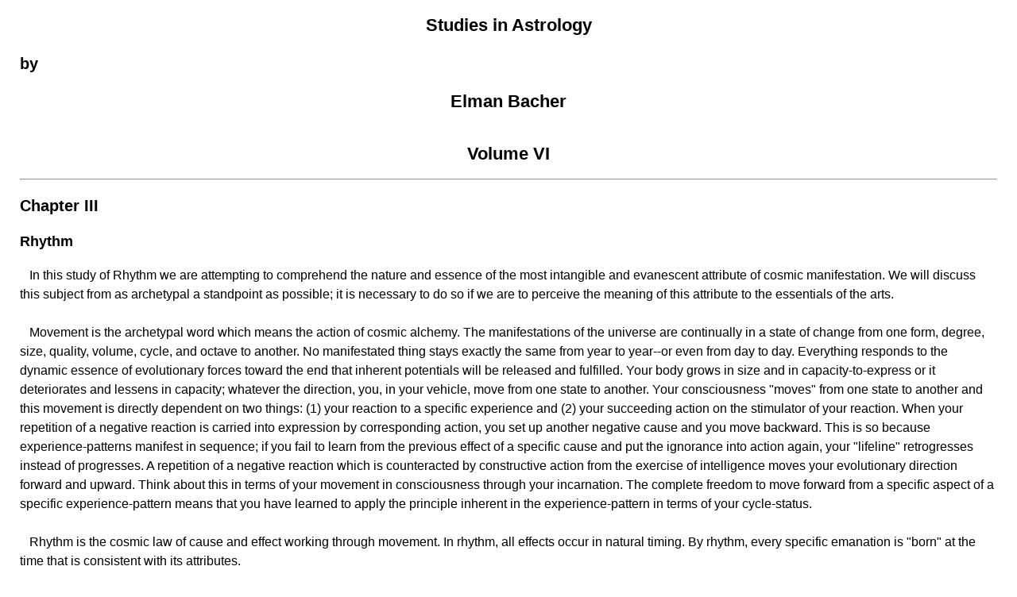

--- FILE ---
content_type: text/html
request_url: https://www.rosicrucian.com/sia/siaeng55.htm
body_size: 6549
content:
<html>

<head>

<title>

Studies in Astrology, Volume VI, by Elman Bacher

</title>

<meta name="Microsoft Border" content="tb, default">
<link rel='stylesheet' type="text/css" href="../css/book_styles.css">
<meta name="viewport" content="width=device-width, initial-scale=1">
</head>

<body>

<table border="0" cellpadding="0" cellspacing="0" width="100%"><tr><td valign="top">

<font face="arial,helvetica">

<h1>

<center>

Studies in Astrology

</h1>

<h2>

by

</h2>

<h1>

Elman Bacher

<br>

<br>

Volume VI

</h1>

<hr>

<h2>

Chapter III

</h2>

<h3>

Rhythm

</h3>

</center>



<p>&nbsp;&nbsp;<a name=par1></a>        In this study of Rhythm we are attempting to

comprehend the nature and essence of the most intangible and evanescent

attribute of cosmic manifestation. We will discuss this subject from as

archetypal a standpoint as possible; it is necessary to do so if we are to

perceive the meaning of this attribute to the essentials of the arts.



<p>&nbsp;&nbsp;<a name=par2></a>        Movement is the archetypal word which means the

action of cosmic alchemy. The manifestations of the universe are continually

in a state of change from one form, degree, size, quality, volume, cycle, and

octave to another. No manifestated thing stays exactly the same from year to

year--or even from day to day.  Everything responds to the dynamic essence of

evolutionary forces toward the end that inherent potentials will be released

and fulfilled. Your body grows in size and in capacity-to-express or it

deteriorates and lessens in capacity; whatever the direction, you, in your

vehicle, move from one state to another. Your consciousness "moves" from one

state to another and this movement is directly dependent on two things: (1)

your reaction to a specific experience and (2) your succeeding action on the

stimulator of your reaction. When your repetition of a negative reaction is

carried into expression by corresponding action, you set up another negative

cause and you move backward. This is so because experience-patterns manifest

in sequence; if you fail to learn from the previous effect of a specific cause

and put the ignorance into action again, your "lifeline" retrogresses instead

of progresses. A repetition of a negative reaction which is counteracted by

constructive action from the exercise of intelligence moves your evolutionary

direction forward and upward. Think about this in terms of your movement in

consciousness through your incarnation. The complete freedom to move forward

from a specific aspect of a specific experience-pattern means that you have

learned to apply the principle inherent in the experience-pattern in terms of

your cycle-status.



<p>&nbsp;&nbsp;<a name=par3></a>        Rhythm is the cosmic law of cause and effect

working through movement. In rhythm, all effects occur in natural timing. By

rhythm, every specific emanation is "born" at the time that is consistent with

its attributes.



<p>&nbsp;&nbsp;<a name=par4></a>        The reference to "Cosmic Alchemy" is applicable to

the human body in this way: breathing is the inhalation that makes oxidation

possible; the exhalation is the casting out of the un-needed residue. The

heart-beat makes it possible for the body to inhale in order to feed and

refresh the tissues of the body by the arterial action; the venous action is

the withdrawing of that which is not needed. These two actions of the body, in

addition to the "inhalation" of foodstuffs and the "exhalation" of wastes, are

the primary illustrations of rhythmic action in the alchemicalization of the

body. Though the body is timed for the fulfillment of its needs, we eat and

drink according to conscious action; the breath and heart-beat are directed by

the subconscious--they "go on" automatically. Think a bit about the natural

rhythms of your physical life-alchemy is the purpose which is being fulfilled

by these timed processes. Mankind has other ways of being alerted to the

rhythms of the universe. Let us consider a few examples of the evidences of

rhythm in the natural world:



<p>&nbsp;&nbsp;<a name=par5></a>        That metrical indication in music which we call

"two four" rhythm--two full counts to each measure (one-and-two-and) not only

illustrates the polarity of time but it is the archetype of all rhythmic

action. Count one is male-masculine, the "and" is the feminine completion of

the count; count two is female-masculine, its "and" is the feminine

completion. (The masculine-feminine of male-female is cosmic polarity in four-

fold expression-the Universal "Adam-and-Eve. ") Now-



<p>&nbsp;&nbsp;<a name=par6></a>       BREATHING: count one is the beginning of the

inhalation; "and" is the completion of the inhalation; count two is the

beginning of the exhalation; its "and" is the completion of the exhalation.



<p>&nbsp;&nbsp;<a name=par7></a>        WAVES: count one-the "inhalation"--is the

"gathering of water-forces" as they recede from the shore; "and" is the

forward surge to the apex of the wave; count two is the down-crashing of the

wave: "and" is the farthest point reached by the forward-action of the wave on

the shore. This illustrates the wave's "breathing," but the music of the wave

is counted by the "pulse" of its sound; count one is the down-beat--the loud

crashing sound; "and" is the forward surge to the highest point on the shore;

count two is the "ingathering noise;" its "and" is the forward surge to the

apex of the wave. The noise of the "crash" is analogous to the down-beat of

count one in the musical measure, the heaviest" accent. "



<p>&nbsp;&nbsp;<a name=par8></a>        DAYS: the spectrum of the days of a year has

rhythmic polarity in several ways. One is the polarity of day-time (conscious

existence) and night-time (subconscious existence). Count one is sunrise; its

"and" is noon; count two is sunset; its "and" is midnight. Seasonally, the

spring equinox--Aries is analogous to sunrise; Cancer, to noon; Libra, to

sunset; and Capricorn, to midnight. (This analogy does not refer to the Great

Mandala, which has Cancer at the midnight-point and Capricorn at the noon-

point; it is an analogy of the powers of sunlight during each day to its

occult significance during the sequences in the year.)



<p>&nbsp;&nbsp;<a name=par9></a>        LIFE-CYCLE: a perfect illustration of "two-four"

rhythm; count one is birth; "and" is adolescence; count two is maturity; "and"

is transition. This "process" is, of course, a cosmic pattern; it is the

action of Life manifesting Itself.



<p>&nbsp;&nbsp;<a name=par10></a>        HUMAN LOVE: count one is mutual love-recognition;

"and" is generation; count two is fulfillment of assumed responsibilities;

"and" is realization of principles involved in the experience (fulfillment of

Relationship).



<p>&nbsp;&nbsp;<a name=par11></a>        EDUCATION: count one is the action which

initiates a study-experience; "and" is the process of learning; count two is

the action of applying that which has been intellectually learned; "and" is

learning through work and/or through applying what was learned intellectually.

If two-four is the rhythmic archetype of time measurement, three-four is the

basic sub-archetype. Two-four and three-four are the metrical indications from

which all other meters are derived. Two-four rhythm is symbolized in astrology

by the archetypal symbol of the cross, four each of cardinal, fixed, and

mutable signs. The cross is alchemicalization of consciousness through

reaction to (or interpretation of)incarnated experience. Three-four rhythm is

symbolized by the archetypal symbol of the trine which is the inherent

spiritual potential; this potential is released and expressed by the sextile

onto--and into--the square, which is the cross congested. The six radii--three

diameters--of the sextile symbol representing the six fire and air signs,

pictures the cardinal, fixed, and mutable of these masculine signs, the male

of which is fire, the female is air. The sextile then, is "two 3's"; each one

of these 3's, in enclosed form, is the equilateral triangle, half of the

double grand trine, the power-love-wisdom of the individualized male or

female. The four points of the archetypal Cross are the basic human

relationships: male and female as "giver," male and female as "taker;" or male

and female as "initiators of causes,"and male and female as "reactors to the

effects of causes." This great symbol pictures the identities of inter-action

and inter-exchange of all human beings with each other. The (enclosed) trine

is potential for individualized spiritual radiation; this potential is the

"fruitage" of that which was "fermented" by the cross congested through fear-

ignorance, decrystallized by the counter-actives of the sextile and resulting

in the pure residue of spiritual power, love and wisdom. The trine is "that

which the soul has kept after the inhalation of experience and the

decrystallization of congestions has been fulfilled. "Think of the analogy

between the physical body and the soul body--each "inhales and feeds"

"alchemicalizes, casts off  what is not needed, and retains the essences of

what it requires."



<p>&nbsp;&nbsp;<a name=par12></a>         The occult significance of the trine has much to

say regarding the mystical healing power of three-four rhythm. Astrology

illustrates this in the sequence of the cardinal-fixed-mutable signs. Each

sign "enfolds" three decanates and each element "enfolds " three signs. The

generic-element trines are cosmic three-four rhythm expressing from the four

basic identities; this illustrates the "enfoldment"of the horoscopical wheel

as divinity enfolds the universe. Therefore, three-four rhythm conveys to our

instinctual knowing the reminder of the eternal Presence of the Divine. There

is a subtle, almost indescribable, grace and charm in three-four rhythm that

two-four and four-four do not have. The occult significance of the latter two

is structural; even in three-four rhythm, phrases are basically constructed in

groups of two or four measures, thus carrying out the affiliation of trine

with cross. In music therapy, three-four rhythm has been proved to possess a

greater power for soothing and quieting. Three-four rhythm, in the archetypal

structure of four-measure phrases. is divine power in manifestation.



<p>&nbsp;&nbsp;<a name=par13></a>        When we apply the occult significanees of rhythm

to astrology-in-action we see remarkable things. The basic breathing of

vibratory action is the down-beat and the up-beat of the lunation and its Full

Moon.  This action is analogous to the inhalation-exhalation of air by the

human-being; it is the vibratory alchemicalization on the entire archetypal

body, humanity, as oxidation and eating are the composite of individual

physical alchemical processes. According to our consciousness, our bodies

"move" harmoniously or otherwise with the actions of sustenance.

Correspondingly, our souls develop (move) with our responses to the action of

vibration. An extension of "lunation-breathing" is seen in the study of solar

eclipse, which is macrocosm to the microcosmic lunation. A solar-eclipse-

pattern is the stimulation of two signs of a zodiacal diameter by two eclipses

which are six months (six signs) apart. Such a pattern covers one year; a

solar-eclipse-cycle (stimulation twice of the two signs of a zodiacal

diameter) covers a period of two years and is remarkably analogous to a

complete composition of music--in three-four rhythm.



<p>&nbsp;&nbsp;<a name=par14></a>        Count one is the first eclipse; counts two and

three of that first "measure" are the succeeding two lunations; count one of

the second measure is the "mid-point" lunation which squares the eclipse;

counts two and three are the lunations which succeed the "mid-point;" count

one of  the third measure is the next eclipse; the five lunations which follow

it repeat the sequence of the first two measures: the total of the two

eclipses and their ten lunations comprises a "pattern;" the "cycle" is

completed by thenext two eclipses and their ten lunationsw makinga complete

vibratory composition; the Full Moon of the fourth eclipse of a cycle will

fall approximately conjunct the first eclipse. To sum up: a cycle of two

stimulations of two signs of a zodiacal diameter; each eclipse having its

"mid-point lunation;" this is analogous to, in music, twenty-four measures in

three-four rhythm-two eight-measure-phrases, four four-measure-phrases. The

"and" of each "separate count" is, of course, the Full Moon of each eclipse or

lunation.



<p>&nbsp;&nbsp;<a name=par15></a>        Example: eclipse Scorpio 20, November, 1947; mid-

point lunation Aquarius 20, February, 1948; eclipse Taurus 19, May, 1948, mid-

point Leo 13, August, 1946. Lunations in Virgo and Libra, September and

October, 1948, complete the "pattern," first half of the Scorpio-Taurus

"cycle." Eclipse Scorpio 9, November, 1948, mid-point lunation Aquarius 9,

February, 1949; eclipse Taurus 9, May,1949, followed by five lunations to the

eclipse in Libra (Taurus-Libra ruled by Venus--stimulus of one planetary

vibration), October, 1949, which was followed by five lunations to the eclipse

in Pisces 28, in March,1950, which, in turn, inaugurated another "cycle of

vibratory music" entitled "Pisces-Virgo;" this one will carry over into 1952--

two eclipses in Pisces, two in Virgo with their mid-point lunations. How did

you react to your chart-stimulations under the Scorpio-Taurus cycle? How are

you preparing to meet the conditions represented in your chart by the four

eclipses in Pisces-Virgo? Now (August, 1950) we are just finishing the first

half of the first pattern of this cycle; the second pattern will be initiated

on September 12 by the eclipse in Virgo 19. How are you playing your "music?"

Practicing hard?



<p>&nbsp;&nbsp;<a name=par16></a>        In conclusion, a few remarks about rhythm as it

applies to the other arts. Music and dance are the two arts in which the

attribute of rhythm is most obviously and concretely manifested. Music is the

perception of archetypes by intuitive audition and the manifestation of this

perception in tonal contrivances.  Dance is the alchemicalization of

archetypal bodily postures through rhythm, as manifestation of archetype-

perception;  it is painting (or drawing) and sculpture "mobilized;" it is

sequence of which sculpture is a "frozen point."  Painting is manifested,

basically, by lines. We recognize that the line-work which co-ordinates the

basic theme of a picture to its secondary factors is rhythm out-pictured

because line, in a drawing or painting, is emanation of structure-points--just

as it is in astrology. The theme of a picture is, of course, the archetype

which the artist seeks to manifest. Objectively, however,the "down-beat" of a

picture is the focal point of the interpretative expression. The "rhythmic

movement" in a painting is in the gradation of line-directions and the

gradation of color-sharings. Sequence (movement) of inter-related harmonies of

design and vibration composite the essence of  "rhythm-in-painting." Dramatic

art has rhythm in the timing of line-reading, exits and entrances (movements

"into-and out-of"), actions on the stage, and the proportionate time-element

in the inter-relationship of scenes (of each act) to each other and of the

acts to each other.Sculpture and architecture have rhythm in pretty much the

same way that painting and drawing have; except that harmony of mass-

relationship, rather than that of color-relationship, is the important factor.



<p>&nbsp;&nbsp;<a name=par17></a>        The beautiful illustrations of rhythm in

astrology are seen in the "spacing" of the twelve house-cusps and their

grouping in sequences of quadrants and semi-circles;  the "two-four" of

alternate signs and of opposite signs--also of the lunation and Full Moon

pattern;  the "three-four" of cusps in each quadrant and of signs in each

trine; the "four-four" of the points of each cross and the great action-

pattern of  "conjunction, square, opposition, square" of the progressed Moon

and transiting planets.



<p>&nbsp;&nbsp;<a name=par18></a>        There is the "dance" of the Sun each year, and of

the Moon every twenty-eight days, and of each of the planets in its own

"tempo" through the zodiac; the mighty "beats" of day-and-night, of zodiacal

diameter and of planetary dignity--and--detriment.



<p>&nbsp;&nbsp;<a name=par19></a>        Mighty Uranus, Neptune, and Pluto conduct the

inflow of great vibratory life-waves of humans incarnating under the entrance

into--and passage through--the zodiacal signs and their decanates by the

rhythmic alchemy of these Master Powers.



<p>&nbsp;&nbsp;<a name=par20></a>        There is of course your own rhythmic entrance

into each basic experience-pattern during your incarnation;  the "spacing" of

the aspects in your natal chart as they are rhythmically activated from your

birth-time.



<p>&nbsp;&nbsp;<a name=par21></a>        Open your eyes and your awareness more than ever

before to the harmonious rhythmic significance of astrological symbology; it

is, in specialized form, the picturing of  the beauty of patterned cosmic

polarity in action.



<p>&nbsp;&nbsp;

<hr>

<h4>

<ul>

<li><a href="siaeng.htm">Table of Contents</a>

<li><a href="../index.htm">

Return to The Rosicrucian Fellowship Home Page</a>

<li><a href="../courses1.htm#Astrology">

Rosicrucian Fellowship Astrology Study Courses information</a>

<li><a href="../prices01.htm#ebacher">

Order the printed version of this book.</a>

</h4>

</ul>

</td></tr></table><table border="0" cellpadding="0" cellspacing="0" width="100%"><tr><td>

<hr>

<h4 align="center"><font face="Arial"><font color="#000000"><b>Rosicrucian</b></font>
<font color="#000000"><b>Fellowship - International Headquarters</b></font></font><font color="#000000" face="Arial"><b><i><br>
</i>2222 Mission Avenue, Oceanside, CA 92058-2329, USA<br>

(760) 757 - 6600<br>

<a href='http://www.rosicrucian.com/contact_us.htm'>Contact us</a></b></font></h4>
<h4 align="center">&nbsp;</h4>

</td></tr></table></body>

</html>





--- FILE ---
content_type: text/css
request_url: https://www.rosicrucian.com/css/book_styles.css
body_size: 135
content:
body
{
  font-family: arial, verdana, helvetica;
  background-color: #ffffff;
  font-size: 100%;
  margin-top: 10px;
  margin-right: 20px;
  margin-bottom: 10px;
  margin-left: 20px;
}

p
{
  font-family: arial, verdana, helvetica;
  font-size: 100%;
  line-height: 150%;
  margin-bottom: 1.5em;
}

ul, li
{
  font-size: 100%;
  line-height: 150%;
  padding-left: 10px;
}

.book_header1
{
  font-size: 140%;
  font-family: arial, verdana, helvetica;
  font-weight: bold;
  text-decoration: none;
  line-height: 150%;
}

.book_header2
{
  font-size: 125%;
  font-family: arial, verdana, helvetica;
  font-weight: bold;
  text-decoration: none;
  line-height: 150%;
}

h1
{
  font-size: 140%;
  font-family: arial, verdana, helvetica;
  font-weight: bold;
  text-decoration: none;
  text-align: center;
  line-height: 150%;
}

h2
{
  font-size: 125%;
  font-family: arial, verdana, helvetica;
  font-weight: bold;
  text-decoration: none;
  line-height: 150%;
}

h3
{
  font-size: 110%;
  font-family: arial, verdana, helvetica;
  font-weight: bold;
  text-decoration: none;
  line-height: 150%;
}

dt
{
  font-size: 110%;
  font-family: arial, verdana, helvetica;
  font-weight: bold;
  text-decoration: none;
  line-height: 150%;
}

dd
{
  font-family: arial, verdana, helvetica;
  font-size: 100%;
  line-height: 150%;
}

table 
{
  text-align: left;
  font-size: 100%;
  line-height: 150%;
}

td, th 
{
  padding: 5px;
}

blockquote 
{
  display: block;
  margin-top: 1em;
  margin-bottom: 1em;
  margin-left: 40px;
  margin-right: 40px;
}
